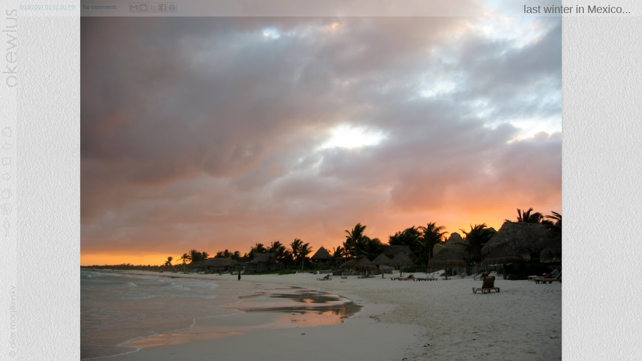

--- FILE ---
content_type: text/html; charset=UTF-8
request_url: http://www.okewlus.com/2007/08/last-winter-in-mexico.html
body_size: 15650
content:
<!DOCTYPE html>
<html class='v2' dir='ltr' xmlns='http://www.w3.org/1999/xhtml' xmlns:b='http://www.google.com/2005/gml/b' xmlns:data='http://www.google.com/2005/gml/data' xmlns:expr='http://www.google.com/2005/gml/expr'>
<head>
<link href='https://www.blogger.com/static/v1/widgets/335934321-css_bundle_v2.css' rel='stylesheet' type='text/css'/>
<meta content='IE=10' http-equiv='X-UA-Compatible'/>
<meta content='width=1100' name='viewport'/>
<meta content='text/html; charset=UTF-8' http-equiv='Content-Type'/>
<meta content='blogger' name='generator'/>
<link href='http://www.okewlus.com/favicon.ico' rel='icon' type='image/x-icon'/>
<link href='http://www.okewlus.com/2007/08/last-winter-in-mexico.html' rel='canonical'/>
<link rel="alternate" type="application/atom+xml" title="okewlus - Atom" href="http://www.okewlus.com/feeds/posts/default" />
<link rel="alternate" type="application/rss+xml" title="okewlus - RSS" href="http://www.okewlus.com/feeds/posts/default?alt=rss" />
<link rel="service.post" type="application/atom+xml" title="okewlus - Atom" href="https://www.blogger.com/feeds/12783318/posts/default" />

<link rel="alternate" type="application/atom+xml" title="okewlus - Atom" href="http://www.okewlus.com/feeds/1091505580689591064/comments/default" />
<!--Can't find substitution for tag [blog.ieCssRetrofitLinks]-->
<link href='https://blogger.googleusercontent.com/img/b/R29vZ2xl/AVvXsEiqxC5iJ8Srw2syxy4Djs2wEhwM3ygphsZcPGTg7CBfuNglRekrMRb2MeWEcVMPilqPHcnRmJ1URxULcmWtIvOFBubry46Ht0vKW7UDzfxVsytiY8Tn7Yhno6XcSuVvjjaAlNSMUA/s320/IMG_6955-740784.JPG' rel='image_src'/>
<meta content='http://www.okewlus.com/2007/08/last-winter-in-mexico.html' property='og:url'/>
<meta content='last winter in Mexico...' property='og:title'/>
<meta content='&lt;meta name=&quot;google-site-verification&quot; content=&quot;vsk_EtiDQ0jG_F8OcicUGNzm-LOmklhPNebHd7Vf1sg&quot; /&gt;' property='og:description'/>
<meta content='https://blogger.googleusercontent.com/img/b/R29vZ2xl/AVvXsEiqxC5iJ8Srw2syxy4Djs2wEhwM3ygphsZcPGTg7CBfuNglRekrMRb2MeWEcVMPilqPHcnRmJ1URxULcmWtIvOFBubry46Ht0vKW7UDzfxVsytiY8Tn7Yhno6XcSuVvjjaAlNSMUA/w1200-h630-p-k-no-nu/IMG_6955-740784.JPG' property='og:image'/>
<title>okewlus: last winter in Mexico...</title>
<meta content='' name='description'/>
<style id='page-skin-1' type='text/css'><!--
/*
-----------------------------------------------
Blogger Template Style
Name:     Simple
Designer: Blogger
URL:      www.blogger.com
----------------------------------------------- */
/* Content
----------------------------------------------- */
body {
font: normal normal 12px 'Trebuchet MS', Trebuchet, Verdana, sans-serif;
color: #666666;
background: #ffffff none repeat scroll top left;
padding: 0 0 0 0;
}
html body .region-inner {
min-width: 0;
max-width: 100%;
width: auto;
}
h2 {
font-size: 22px;
}
a:link {
text-decoration:none;
color: #2288bb;
}
a:visited {
text-decoration:none;
color: #888888;
}
a:hover {
text-decoration:underline;
color: #33aaff;
}
.body-fauxcolumn-outer .fauxcolumn-inner {
background: transparent none repeat scroll top left;
_background-image: none;
}
.body-fauxcolumn-outer .cap-top {
position: absolute;
z-index: 1;
height: 400px;
width: 100%;
}
.body-fauxcolumn-outer .cap-top .cap-left {
width: 100%;
background: transparent none repeat-x scroll top left;
_background-image: none;
}
.content-outer {
-moz-box-shadow: 0 0 0 rgba(0, 0, 0, .15);
-webkit-box-shadow: 0 0 0 rgba(0, 0, 0, .15);
-goog-ms-box-shadow: 0 0 0 #333333;
box-shadow: 0 0 0 rgba(0, 0, 0, .15);
margin-bottom: 1px;
}
.content-inner {
padding: 10px 40px;
}
.content-inner {
background-color: #ffffff;
}
/* Header
----------------------------------------------- */
.header-outer {
background: transparent none repeat-x scroll 0 -400px;
_background-image: none;
}
.Header h1 {
font: normal normal 40px 'Trebuchet MS',Trebuchet,Verdana,sans-serif;
color: #000000;
text-shadow: 0 0 0 rgba(0, 0, 0, .2);
}
.Header h1 a {
color: #000000;
}
.Header .description {
font-size: 18px;
color: #000000;
}
.header-inner .Header .titlewrapper {
padding: 22px 0;
}
.header-inner .Header .descriptionwrapper {
padding: 0 0;
}
/* Tabs
----------------------------------------------- */
.tabs-inner .section:first-child {
border-top: 0 solid #dddddd;
}
.tabs-inner .section:first-child ul {
margin-top: -1px;
border-top: 1px solid #dddddd;
border-left: 1px solid #dddddd;
border-right: 1px solid #dddddd;
}
.tabs-inner .widget ul {
background: transparent none repeat-x scroll 0 -800px;
_background-image: none;
border-bottom: 1px solid #dddddd;
margin-top: 0;
margin-left: -30px;
margin-right: -30px;
}
.tabs-inner .widget li a {
display: inline-block;
padding: .6em 1em;
font: normal normal 12px 'Trebuchet MS', Trebuchet, Verdana, sans-serif;
color: #000000;
border-left: 1px solid #ffffff;
border-right: 1px solid #dddddd;
}
.tabs-inner .widget li:first-child a {
border-left: none;
}
.tabs-inner .widget li.selected a, .tabs-inner .widget li a:hover {
color: #000000;
background-color: #eeeeee;
text-decoration: none;
}
/* Columns
----------------------------------------------- */
.main-outer {
border-top: 0 solid transparent;
}
.fauxcolumn-left-outer .fauxcolumn-inner {
border-right: 1px solid transparent;
}
.fauxcolumn-right-outer .fauxcolumn-inner {
border-left: 1px solid transparent;
}
/* Headings
----------------------------------------------- */
div.widget > h2,
div.widget h2.title {
margin: 0 0 1em 0;
font: normal bold 11px 'Trebuchet MS',Trebuchet,Verdana,sans-serif;
color: #000000;
}
/* Widgets
----------------------------------------------- */
.widget .zippy {
color: #999999;
text-shadow: 2px 2px 1px rgba(0, 0, 0, .1);
}
.widget .popular-posts ul {
list-style: none;
}
/* Posts
----------------------------------------------- */
h2.date-header {
font: normal bold 11px Arial, Tahoma, Helvetica, FreeSans, sans-serif;
}
.date-header span {
background-color: #bbbbbb;
color: #ffffff;
padding: 0.4em;
letter-spacing: 3px;
margin: inherit;
}
.main-inner {
padding-top: 35px;
padding-bottom: 65px;
}
.main-inner .column-center-inner {
padding: 0 0;
}
.main-inner .column-center-inner .section {
margin: 0 1em;
}
.post {
margin: 0 0 45px 0;
}
h3.post-title, .comments h4 {
font: normal normal 22px 'Trebuchet MS',Trebuchet,Verdana,sans-serif;
margin: .75em 0 0;
}
.post-body {
font-size: 110%;
line-height: 1.4;
position: relative;
}
.post-body img, .post-body .tr-caption-container, .Profile img, .Image img,
.BlogList .item-thumbnail img {
padding: 2px;
background: #ffffff;
border: 1px solid #eeeeee;
-moz-box-shadow: 1px 1px 5px rgba(0, 0, 0, .1);
-webkit-box-shadow: 1px 1px 5px rgba(0, 0, 0, .1);
box-shadow: 1px 1px 5px rgba(0, 0, 0, .1);
}
.post-body img, .post-body .tr-caption-container {
padding: 5px;
}
.post-body .tr-caption-container {
color: #666666;
}
.post-body .tr-caption-container img {
padding: 0;
background: transparent;
border: none;
-moz-box-shadow: 0 0 0 rgba(0, 0, 0, .1);
-webkit-box-shadow: 0 0 0 rgba(0, 0, 0, .1);
box-shadow: 0 0 0 rgba(0, 0, 0, .1);
}
.post-header {
margin: 0 0 1.5em;
line-height: 1.6;
font-size: 90%;
}
.post-footer {
margin: 20px -2px 0;
padding: 5px 10px;
color: #666666;
background-color: #eeeeee;
border-bottom: 1px solid #eeeeee;
line-height: 1.6;
font-size: 90%;
}
#comments .comment-author {
padding-top: 1.5em;
border-top: 1px solid transparent;
background-position: 0 1.5em;
}
#comments .comment-author:first-child {
padding-top: 0;
border-top: none;
}
.avatar-image-container {
margin: .2em 0 0;
}
#comments .avatar-image-container img {
border: 1px solid #eeeeee;
}
/* Comments
----------------------------------------------- */
.comments .comments-content .icon.blog-author {
background-repeat: no-repeat;
background-image: url([data-uri]);
}
.comments .comments-content .loadmore a {
border-top: 1px solid #999999;
border-bottom: 1px solid #999999;
}
.comments .comment-thread.inline-thread {
background-color: #eeeeee;
}
.comments .continue {
border-top: 2px solid #999999;
}
/* Accents
---------------------------------------------- */
.section-columns td.columns-cell {
border-left: 1px solid transparent;
}
.blog-pager {
background: transparent url(http://www.blogblog.com/1kt/simple/paging_dot.png) repeat-x scroll top center;
}
.blog-pager-older-link, .home-link,
.blog-pager-newer-link {
background-color: #ffffff;
padding: 5px;
}
.footer-outer {
border-top: 1px dashed #bbbbbb;
}
/* Mobile
----------------------------------------------- */
body.mobile  {
background-size: auto;
}
.mobile .body-fauxcolumn-outer {
background: transparent none repeat scroll top left;
}
.mobile .body-fauxcolumn-outer .cap-top {
background-size: 100% auto;
}
.mobile .content-outer {
-webkit-box-shadow: 0 0 3px rgba(0, 0, 0, .15);
box-shadow: 0 0 3px rgba(0, 0, 0, .15);
}
.mobile .tabs-inner .widget ul {
margin-left: 0;
margin-right: 0;
}
.mobile .post {
margin: 0;
}
.mobile .main-inner .column-center-inner .section {
margin: 0;
}
.mobile .date-header span {
padding: 0.1em 10px;
margin: 0 -10px;
}
.mobile h3.post-title {
margin: 0;
}
.mobile .blog-pager {
background: transparent none no-repeat scroll top center;
}
.mobile .footer-outer {
border-top: none;
}
.mobile .main-inner, .mobile .footer-inner {
background-color: #ffffff;
}
.mobile-index-contents {
color: #666666;
}
.mobile-link-button {
background-color: #2288bb;
}
.mobile-link-button a:link, .mobile-link-button a:visited {
color: #ffffff;
}
.mobile .tabs-inner .section:first-child {
border-top: none;
}
.mobile .tabs-inner .PageList .widget-content {
background-color: #eeeeee;
color: #000000;
border-top: 1px solid #dddddd;
border-bottom: 1px solid #dddddd;
}
.mobile .tabs-inner .PageList .widget-content .pagelist-arrow {
border-left: 1px solid #dddddd;
}
/* Okewlus style sheet (c) alex mogilevsky */
html { overflow:auto; height:100%; }
html body {
background-image:url(http://4.bp.blogspot.com/-bbNKBKe5OdA/TuSRz6NZoFI/AAAAAAAAAeI/m09l4r6UV9s/s1600/bg.jpg);
color: #696969; font-family: Verdana, Arial, Helvetica;
margin:0 0 0 33px; padding:0; height:100%; min-width:0;
}
header { height:0; overflow:hidden; padding:0; margin:0; }
footer { display:none; }
body div.Header p.description { display:none; position:fixed; top:0; right:0; margin:0; background:yellow; border:5px dotted black; opacity:0.5; z-index:999; }
div p.description  span { color:black; padding: 0 1ex; }
#okewlus-UI { position:fixed; left :0; top:0; bottom:0; width:33px; height:100%; background:white; opacity:0.2; z-index:11;}
#okewlus-UI a#okewlus-Logo img { visibility:visible; position:absolute; top:0; left:0; right:0; opacity:0.5; }
#okewlus-UI a#okewlus-Copyright img { visibility:visible; position:absolute; bottom:0; left:0; right:0; opacity:0.5; }
#okewlus-UI div#okewlus-NavButtons { position:absolute; top:0; bottom:0; left:0; right:0; margin:auto; height:220px; background:white; }
#okewlus-NavButtons a { display:block; margin:auto;}
#okewlus-UI:hover { opacity:0.8; }
#okewlus-UI:hover #okewlus-Logo   { position:absolute; top:0; left:0; right:0; }
#okewlus-UI:hover #okewlus-NavButtons { z-index:12; }
.okewlus-post .post-footer:hover { opacity:0.8;}
#okewlus-UI #okewlus-Logo:hover { opacity:1; }
#okewlus-UI #okewlus-Copyright:hover { opacity:1; }
#okewlus-UI a img { visibility:hidden; }
#okewlus-UI a:hover img { visibility:visible; }
#okewlus-UI a:active img { visibility:visible; }
.post { display:none; }
.okewlus .post { display:block; }
.okewlus-archive .post { display:block; }
.okewlus-comments .post { display:block; }
.okewlus-post .post { display:block; }
.okewlus-post .date-header { position:absolute; top:0; }
.okewlus-post .post-author { display:none; }
.okewlus-post .post-timestamp { display:inline-block; visibility:hidden; margin-left:-2ex;}
.okewlus-post .post-timestamp .timestamp-link { visibility:visible; }
.okewlus-post div.post { width:auto; height:auto; margin:0; padding:0; left:0; right:0; top:0; bottom:0; }
.okewlus-post .post h3.post-title { position:fixed; width:auto; right:0; top:0px; color:#666666; margin:0.5ex 1em;  z-index:12;}
.okewlus-post .post .post-body img#okewlus-Photo { display:block; border:none; background:none; padding:0; margin:auto; position:fixed; left:0; top:0; right:0; bottom:0; z-index:10; }
.okewlus-post .post-footer { position:fixed; top:0px; left:33px; right:0; text-align: left; background:white; opacity:0.2; margin:0 0 0 0ex; padding:0; z-index:11; }
.okewlus-post .post-footer .post-footer-line-1 { padding:0 1ex; height:3em; vertical-align:middle; line-height:1.6; }
.okewlus-comments .comments { display:block; }
#okewlus-thumbnails-box { margin:0; padding:0; position:fixed; left:33px; top:0; height:100%; overflow:auto; }
.okewlus-thumbnails a{ float:left; width:150px; height:150px; position:relative; }
.okewlus-thumbnails a:hover { color:black; }
.okewlus-thumbnails a span.okewlus-ThumbnailLabel,
.okewlus-thumbnails a span.okewlus-ThumbnailDate { width:100%; position:absolute; background:white; opacity:0.34; padding-left:0.62em; }
.okewlus-thumbnails a span.okewlus-ThumbnailLabel { display:none; }
.okewlus-thumbnails a span.okewlus-ThumbnailDate { bottom:0; display:block; }
.okewlus-thumbnails a:hover span.okewlus-ThumbnailLabel,
.okewlus-thumbnails a:hover span.okewlus-ThumbnailDate { opacity:0.80; }
.okewlus-archive .post-header, .okewlus-archive .post-footer { display:none; }
body .content-outer, body .content-fauxcolumn-outer, body .region-inner { min-width:0; max-width:none; width:auto; }
body .content-inner { background:transparent; }
body .main-inner .columns, body .main-outer .main-inner { margin:0; padding:0; }
body .fauxborder-left, .body-fauxcolumn-outer .fauxcolumn-inner { background:transparent; }
html body .content-outer { box-shadow:none; }
#navbar,
#Navbar1,
.blog-pager,
.blog-feeds,
.cap-top,
.cap-bottom,
.column-right-outer,
.comments,
.dummy-container,
.fauxcolumn-right-outer,
.hfeed .date-header,
.post-feeds,
.post-icons .item-action,
.title
{ display:none; }
/* end okewlus style */
--></style>
<style id='template-skin-1' type='text/css'><!--
body {
min-width: 960px;
}
.content-outer, .content-fauxcolumn-outer, .region-inner {
min-width: 960px;
max-width: 960px;
_width: 960px;
}
.main-inner .columns {
padding-left: 0;
padding-right: 310px;
}
.main-inner .fauxcolumn-center-outer {
left: 0;
right: 310px;
/* IE6 does not respect left and right together */
_width: expression(this.parentNode.offsetWidth -
parseInt("0") -
parseInt("310px") + 'px');
}
.main-inner .fauxcolumn-left-outer {
width: 0;
}
.main-inner .fauxcolumn-right-outer {
width: 310px;
}
.main-inner .column-left-outer {
width: 0;
right: 100%;
margin-left: -0;
}
.main-inner .column-right-outer {
width: 310px;
margin-right: -310px;
}
#layout {
min-width: 0;
}
#layout .content-outer {
min-width: 0;
width: 800px;
}
#layout .region-inner {
min-width: 0;
width: auto;
}
--></style>
<link href='https://www.blogger.com/dyn-css/authorization.css?targetBlogID=12783318&amp;zx=14710534-6aba-4d5b-85aa-fa1a40135978' media='none' onload='if(media!=&#39;all&#39;)media=&#39;all&#39;' rel='stylesheet'/><noscript><link href='https://www.blogger.com/dyn-css/authorization.css?targetBlogID=12783318&amp;zx=14710534-6aba-4d5b-85aa-fa1a40135978' rel='stylesheet'/></noscript>
<meta name='google-adsense-platform-account' content='ca-host-pub-1556223355139109'/>
<meta name='google-adsense-platform-domain' content='blogspot.com'/>

</head>
<body class='loading variant-simplysimple'>
<div class='navbar section' id='navbar'><div class='widget Navbar' data-version='1' id='Navbar1'><script type="text/javascript">
    function setAttributeOnload(object, attribute, val) {
      if(window.addEventListener) {
        window.addEventListener('load',
          function(){ object[attribute] = val; }, false);
      } else {
        window.attachEvent('onload', function(){ object[attribute] = val; });
      }
    }
  </script>
<div id="navbar-iframe-container"></div>
<script type="text/javascript" src="https://apis.google.com/js/platform.js"></script>
<script type="text/javascript">
      gapi.load("gapi.iframes:gapi.iframes.style.bubble", function() {
        if (gapi.iframes && gapi.iframes.getContext) {
          gapi.iframes.getContext().openChild({
              url: 'https://www.blogger.com/navbar/12783318?po\x3d1091505580689591064\x26origin\x3dhttp://www.okewlus.com',
              where: document.getElementById("navbar-iframe-container"),
              id: "navbar-iframe"
          });
        }
      });
    </script><script type="text/javascript">
(function() {
var script = document.createElement('script');
script.type = 'text/javascript';
script.src = '//pagead2.googlesyndication.com/pagead/js/google_top_exp.js';
var head = document.getElementsByTagName('head')[0];
if (head) {
head.appendChild(script);
}})();
</script>
</div></div>
<div class='body-fauxcolumns'>
<div class='fauxcolumn-outer body-fauxcolumn-outer'>
<div class='cap-top'>
<div class='cap-left'></div>
<div class='cap-right'></div>
</div>
<div class='fauxborder-left'>
<div class='fauxborder-right'></div>
<div class='fauxcolumn-inner'>
</div>
</div>
<div class='cap-bottom'>
<div class='cap-left'></div>
<div class='cap-right'></div>
</div>
</div>
</div>
<div class='content'>
<div class='content-fauxcolumns'>
<div class='fauxcolumn-outer content-fauxcolumn-outer'>
<div class='cap-top'>
<div class='cap-left'></div>
<div class='cap-right'></div>
</div>
<div class='fauxborder-left'>
<div class='fauxborder-right'></div>
<div class='fauxcolumn-inner'>
</div>
</div>
<div class='cap-bottom'>
<div class='cap-left'></div>
<div class='cap-right'></div>
</div>
</div>
</div>
<div class='content-outer'>
<div class='content-cap-top cap-top'>
<div class='cap-left'></div>
<div class='cap-right'></div>
</div>
<div class='fauxborder-left content-fauxborder-left'>
<div class='fauxborder-right content-fauxborder-right'></div>
<div class='content-inner'>
<header>
<div class='header-outer'>
<div class='header-cap-top cap-top'>
<div class='cap-left'></div>
<div class='cap-right'></div>
</div>
<div class='fauxborder-left header-fauxborder-left'>
<div class='fauxborder-right header-fauxborder-right'></div>
<div class='region-inner header-inner'>
<div class='header section' id='header'><div class='widget Header' data-version='1' id='Header1'>
<div id='header-inner'>
<div class='titlewrapper'>
<h1 class='title'>
<a href='http://www.okewlus.com/'>
okewlus
</a>
</h1>
</div>
<div class='descriptionwrapper'>
<p class='description'><span>under construction</span></p>
</div>
</div>
</div></div>
</div>
</div>
<div class='header-cap-bottom cap-bottom'>
<div class='cap-left'></div>
<div class='cap-right'></div>
</div>
</div>
</header>
<div class='tabs-outer'>
<div class='tabs-cap-top cap-top'>
<div class='cap-left'></div>
<div class='cap-right'></div>
</div>
<div class='fauxborder-left tabs-fauxborder-left'>
<div class='fauxborder-right tabs-fauxborder-right'></div>
<div class='region-inner tabs-inner'>
<div class='tabs section' id='crosscol'><div class='widget HTML' data-version='1' id='HTML2'>
<h2 class='title'>Okewlus Navbar</h2>
<div class='widget-content'>
<!-- okewlus script uses jquery. this should be before any other component that uses it -->
<script src="http://ajax.googleapis.com/ajax/libs/jquery/1.6.3/jquery.min.js"></script>

<div id="okewlus-UI" class="xxx okewlus-UI-hover">
<div id="okewlus-Navbar">
<a id="okewlus-Logo" href="/" title="Home">
  <img src="https://blogger.googleusercontent.com/img/b/R29vZ2xl/AVvXsEgJ1gPtqEePOW4Q0S2T4sZoTL5SJ8SF_33me29K1kSsGunfZk9Piyg4ptOWngdfykwYmV1Mgb8BHaG9DTjuFxbcrJ3Mz3PXwH5KX_cRm8Z-g3_eLDeDnd56yWpq-84lSKyMT1X4BQ/s1600/okewlus.png" alt="okewlus.com"/>
</a>
<a id="okewlus-Copyright" href="mailto:alex@mogilevsky.com" title="Contact">
  <img src="https://blogger.googleusercontent.com/img/b/R29vZ2xl/AVvXsEgOR2QkiZHvh8fQ_iYZywQNjCG-I9Glz8leHlROkFFzuo51QoGRvhhK7VkkNC9q6_b4Ddui7ecxZne_OxbkcO9jmxiJOGU2aiRhWwTT5vtCVAN0SuFsYGeIYVptr2AFUIByRjPgzg/s1600/%2528c%2529+alex+mogilevsky+2.png" alt="alex@mogilevsky.com" />
</a>
</div>
<div id="okewlus-NavButtons">
    <a id="okewlus-Home" href="/" title="Home" style="background:no-repeat url(https://blogger.googleusercontent.com/img/b/R29vZ2xl/AVvXsEgcVW-wjAetnXA6YTddoHcfKzEronykHuSUEBGOUwN91YRF_Jz8pPAe_VJj5Q8xJgJEjl5WkAUPjud5jMzPG93MRrktYo3SwFDnOFevzmO-OpQhmZynf_yYt_YDw-fLYqVP1-zSVQ/s1600/home.png);">
      <img src="https://blogger.googleusercontent.com/img/b/R29vZ2xl/AVvXsEhEAYwx3MdwDeYHKzEFcBFC0QLEXytrTxNg_n7pFzBE1nipaSEYGOpWPC6SKr_W59_YDlms0lIeaunnhyphenhyphenwhkS29kOY4RYGSJDGi4g0tv3i6xvW2g5iW3MzRf4yIEBWt5AdNDyVEFQ/s1600/home_hover.png" alt="Home" />
    </a>
    <a id="okewlus-Prev" title="Previous" style="background:no-repeat url(https://blogger.googleusercontent.com/img/b/R29vZ2xl/AVvXsEhEKGfzr35d9P3HiPQlED1MJ5pWZ2cfu-U_fiaEfw6YpHWbYvwL1lWQdmnpakuw8oGkSyVKWfT5qXOazeL6kipyRstVIQwbJYQJ-F_U6KgutWA2wso646LEBXx8ObDz8yaVImnGQA/s1600/Previous.png);">
      <img src="https://blogger.googleusercontent.com/img/b/R29vZ2xl/AVvXsEhqP9J4lOjomjb013xLfhzQ_ZifkgVrVEi3GnpjTNYCjs8gixzSuSXr7FRDBu0ucoxMciPzUSmrqpyBtJ0yAFL7eNm9Kbx2P4bdpzxWnHp6YFAMx5IdEwLMwiWATOhqGSi-Q3Jvsg/s1600/previous_hover.png" alt="Prev" />
    </a>
    <a id="okewlus-Comments" href="#comments" title="Notes and Comments" style="background:no-repeat url(https://blogger.googleusercontent.com/img/b/R29vZ2xl/AVvXsEhEZrbqaMg4MLGr0djw8mc01It1bg7wRk33AFkumUoBWYlCuQRnByy9hZatuVa_C2FRrrr2Pau3TP86UwGvzvqCT4mur-z-3GNy75PJfoFfHXn1o-wwh-qQpOAvvTg_4_Jc0VWmHw/s1600/Comments.png);">
      <img src="https://blogger.googleusercontent.com/img/b/R29vZ2xl/AVvXsEhLE3w0DYazzIf7FYR9LMkoKyGe8uG_Axa_acEUUJYH3aEKPWAY7PGuYwPw1NkX6dEyx-fSvzF8lN56_oJtdAhek0euddnf9nSUl2a9PlsU6SvN0zEO6qvr3py7qj1Id_GV3dtj8Q/s1600/comments_hover.png" alt="Comments" />
    </a>
    <a id="okewlus-Next" title="Next" style="background:no-repeat url(https://blogger.googleusercontent.com/img/b/R29vZ2xl/AVvXsEiaVrluWQ7GzuaJaq2DaJdM59ihA3_aYkhaf0tbsexGtCAdnEkJh9xXpmYWx749oM74yHk8bYR9v_vvftWRnUFitg3Z4rKsxT6Zeq9Cpte6X3lfoFHoy3ZLfViGiwwVcaSCoDkNAw/s1600/Next.png);">
      <img src="https://blogger.googleusercontent.com/img/b/R29vZ2xl/AVvXsEgYGwIWRpasELNvDlJj3Zd93IEAFPlaldTlMdv2h3TJrUjMzIv4QPXPqSh1xOfbGz7nZtaxCae-VaT4hTllR4bj3kgvnnFX6d5hyGX9Q-51-I7R5ALXwZbPYEvYSsBj8aEpIugcxg/s1600/next_hover.png" alt="Next" />
    </a>
    <a id="okewlus-Archive" href="/p/archive.html" title="Archive" style="background:no-repeat url(https://blogger.googleusercontent.com/img/b/R29vZ2xl/AVvXsEiZKTjy9-qszGnJzvRwvhCSy4x7MIunCqqcKu8OFOPIzitLm8D3zd0suSMgSKpmXFat7XNskphKfhkQPvgBjUsL0UM4nCvLzOLlDdL_qaV3Te4lfX3OuRSCsO_gQsOYfAW8tZgnHA/s1600/Archive.png);">
      <img src="https://blogger.googleusercontent.com/img/b/R29vZ2xl/AVvXsEirYVw0AdO-XIh9_kHaHTHtc95oEtmnz2wnEwnwpCByjU7EAq5aPzFpP9I9fyPBT5hRB8GIImG51je58BmakHprKKZi9u807gXSi4BECt_mdCwQ6AXEB8yutuba6y5HHE8PQW2iJw/s1600/archive_hover.png" alt="Archive" />
    </a>
    <a id="okewlus-Feed" href="http://okewlus.blogspot.com/feeds/posts/default" title="Feed" style="background:no-repeat url(https://blogger.googleusercontent.com/img/b/R29vZ2xl/AVvXsEh4Izi_SgFITTS2LZlLj951nviNbNKSMNJgLks_CCytht8fRawrCg0neCB3V0OUgsIZSABo1Ym6OO8cKCrp0UBT1eutnZk7rrHosh7ZglzF2XHm3C3nYqUY-zSUQGHyhlPZ5CEOag/s1600/RSS.png);">
      <img src="https://blogger.googleusercontent.com/img/b/R29vZ2xl/AVvXsEha6VQBXfxjnGwmlFlHMCR7VuOiIWH8gOFrCgBYoE8dEWKEyCFDSqEL2axRyDT9s4oao9s0KwVN57MMPOthpejDgQn_Z3GE9INvTsW-0hM_PbrvnZ5vZ8_SyD6Q1WjKLrYCueJ0pg/s1600/rss_hover.png" alt="Feed" />
    </a>
    <a id="okewlus-About" href="http://okewlus.blogspot.com/p/about-okewlus.html" title="About" style="background:no-repeat url(https://blogger.googleusercontent.com/img/b/R29vZ2xl/AVvXsEiJo1y6gWRu3AcQ5469ZjRvWfofFS0ewjTMB6KZwYIaPvkkiAB0PCBA7HLxYr8LAYS3_cjEKeRjikniTQufIVn0sXgK7GGKuhd4nTzMSi6_R45W_awT89YstiXqJhon2CexThJXAA/s1600/About.png);">
      <img src="https://blogger.googleusercontent.com/img/b/R29vZ2xl/AVvXsEjV-eTyK_9ePtrU6qbiCZiIIzSpEMgWcH1eNw1t3iCV5WPtLS_TAPtfpR7ZjfYj16tUm9sGIJ5KPuXBTZ9poB5zCyfTfOO4WBxsRaoMIbYha_G-xt2ak9OmchHTwF-hAlY0BlKqdw/s1600/about_hover.png" alt="About" />
    </a>
</div>
</div>
</div>
<div class='clear'></div>
</div></div>
<div class='tabs no-items section' id='crosscol-overflow'></div>
</div>
</div>
<div class='tabs-cap-bottom cap-bottom'>
<div class='cap-left'></div>
<div class='cap-right'></div>
</div>
</div>
<div class='main-outer'>
<div class='main-cap-top cap-top'>
<div class='cap-left'></div>
<div class='cap-right'></div>
</div>
<div class='fauxborder-left main-fauxborder-left'>
<div class='fauxborder-right main-fauxborder-right'></div>
<div class='region-inner main-inner'>
<div class='columns fauxcolumns'>
<div class='fauxcolumn-outer fauxcolumn-center-outer'>
<div class='cap-top'>
<div class='cap-left'></div>
<div class='cap-right'></div>
</div>
<div class='fauxborder-left'>
<div class='fauxborder-right'></div>
<div class='fauxcolumn-inner'>
</div>
</div>
<div class='cap-bottom'>
<div class='cap-left'></div>
<div class='cap-right'></div>
</div>
</div>
<div class='fauxcolumn-outer fauxcolumn-left-outer'>
<div class='cap-top'>
<div class='cap-left'></div>
<div class='cap-right'></div>
</div>
<div class='fauxborder-left'>
<div class='fauxborder-right'></div>
<div class='fauxcolumn-inner'>
</div>
</div>
<div class='cap-bottom'>
<div class='cap-left'></div>
<div class='cap-right'></div>
</div>
</div>
<div class='fauxcolumn-outer fauxcolumn-right-outer'>
<div class='cap-top'>
<div class='cap-left'></div>
<div class='cap-right'></div>
</div>
<div class='fauxborder-left'>
<div class='fauxborder-right'></div>
<div class='fauxcolumn-inner'>
</div>
</div>
<div class='cap-bottom'>
<div class='cap-left'></div>
<div class='cap-right'></div>
</div>
</div>
<!-- corrects IE6 width calculation -->
<div class='columns-inner'>
<div class='column-center-outer'>
<div class='column-center-inner'>
<div class='main section' id='main'><div class='widget Blog' data-version='1' id='Blog1'>
<div class='blog-posts hfeed'>

          <div class="date-outer">
        
<h2 class='date-header'><span>20070818</span></h2>

          <div class="date-posts">
        
<div class='post-outer'>
<div class='post hentry'>
<a name='1091505580689591064'></a>
<h3 class='post-title entry-title'>
last winter in Mexico...
</h3>
<div class='post-header'>
<div class='post-header-line-1'></div>
</div>
<div class='post-body entry-content' id='post-body-1091505580689591064'>
<img border="0" height="240" src="https://blogger.googleusercontent.com/img/b/R29vZ2xl/AVvXsEiqxC5iJ8Srw2syxy4Djs2wEhwM3ygphsZcPGTg7CBfuNglRekrMRb2MeWEcVMPilqPHcnRmJ1URxULcmWtIvOFBubry46Ht0vKW7UDzfxVsytiY8Tn7Yhno6XcSuVvjjaAlNSMUA/s320/IMG_6955-740784.JPG" width="320" />

20070701 


... a blog is a blog when it has updates ;) I'll try to get into habig of posting more often than once a month...<br /><br />This is from the last vacation in Tulum, a couple of hours south from Cancun. I know, it's a cheesy sunset shot, but it brings back the feeling of warm fresh air and water...
<div style='clear: both;'></div>
</div>
<div class='post-footer'>
<div class='post-footer-line post-footer-line-1'><span class='post-author vcard'>
Posted by
<span class='fn'>
<a href='https://www.blogger.com/profile/00037047897632532448' rel='author' title='author profile'>
alex
</a>
</span>
</span>
<span class='post-timestamp'>
at
<a class='timestamp-link' href='http://www.okewlus.com/2007/08/last-winter-in-mexico.html' rel='bookmark' title='permanent link'><abbr class='published' title='2007-08-18T13:52:00-07:00'>8/18/2007 01:52:00 PM</abbr></a>
</span>
<span class='post-comment-link'>
</span>
<span class='post-icons'>
<span class='item-action'>
<a href='https://www.blogger.com/email-post/12783318/1091505580689591064' title='Email Post'>
<img alt='' class='icon-action' height='13' src='http://img1.blogblog.com/img/icon18_email.gif' width='18'/>
</a>
</span>
<span class='item-control blog-admin pid-747174656'>
<a href='https://www.blogger.com/post-edit.g?blogID=12783318&postID=1091505580689591064&from=pencil' title='Edit Post'>
<img alt='' class='icon-action' height='18' src='https://resources.blogblog.com/img/icon18_edit_allbkg.gif' width='18'/>
</a>
</span>
</span>
<div class='post-share-buttons goog-inline-block'>
<a class='goog-inline-block share-button sb-email' href='https://www.blogger.com/share-post.g?blogID=12783318&postID=1091505580689591064&target=email' target='_blank' title='Email This'><span class='share-button-link-text'>Email This</span></a><a class='goog-inline-block share-button sb-blog' href='https://www.blogger.com/share-post.g?blogID=12783318&postID=1091505580689591064&target=blog' onclick='window.open(this.href, "_blank", "height=270,width=475"); return false;' target='_blank' title='BlogThis!'><span class='share-button-link-text'>BlogThis!</span></a><a class='goog-inline-block share-button sb-twitter' href='https://www.blogger.com/share-post.g?blogID=12783318&postID=1091505580689591064&target=twitter' target='_blank' title='Share to X'><span class='share-button-link-text'>Share to X</span></a><a class='goog-inline-block share-button sb-facebook' href='https://www.blogger.com/share-post.g?blogID=12783318&postID=1091505580689591064&target=facebook' onclick='window.open(this.href, "_blank", "height=430,width=640"); return false;' target='_blank' title='Share to Facebook'><span class='share-button-link-text'>Share to Facebook</span></a><a class='goog-inline-block share-button sb-pinterest' href='https://www.blogger.com/share-post.g?blogID=12783318&postID=1091505580689591064&target=pinterest' target='_blank' title='Share to Pinterest'><span class='share-button-link-text'>Share to Pinterest</span></a>
</div>
</div>
<div class='post-footer-line post-footer-line-2'><span class='post-labels'>
</span>
</div>
<div class='post-footer-line post-footer-line-3'><span class='post-location'>
</span>
</div>
</div>
</div>
<div class='comments' id='comments'>
<a name='comments'></a>
<h4>No comments:</h4>
<div id='Blog1_comments-block-wrapper'>
<dl class='' id='comments-block'>
</dl>
</div>
<p class='comment-footer'>
<div class='comment-form'>
<a name='comment-form'></a>
<h4 id='comment-post-message'>Post a Comment</h4>
<p>
</p>
<a href='https://www.blogger.com/comment/frame/12783318?po=1091505580689591064&hl=en&saa=85391&origin=http://www.okewlus.com' id='comment-editor-src'></a>
<iframe allowtransparency='true' class='blogger-iframe-colorize blogger-comment-from-post' frameborder='0' height='410px' id='comment-editor' name='comment-editor' src='' width='100%'></iframe>
<script src='https://www.blogger.com/static/v1/jsbin/2830521187-comment_from_post_iframe.js' type='text/javascript'></script>
<script type='text/javascript'>
      BLOG_CMT_createIframe('https://www.blogger.com/rpc_relay.html');
    </script>
</div>
</p>
</div>
</div>

        </div></div>
      
</div>
<div class='blog-pager' id='blog-pager'>
<span id='blog-pager-newer-link'>
<a class='blog-pager-newer-link' href='http://www.okewlus.com/2007/08/20070702-birds.html' id='Blog1_blog-pager-newer-link' title='Newer Post'>Newer Post</a>
</span>
<span id='blog-pager-older-link'>
<a class='blog-pager-older-link' href='http://www.okewlus.com/2007/05/pathfinders.html' id='Blog1_blog-pager-older-link' title='Older Post'>Older Post</a>
</span>
<a class='home-link' href='http://www.okewlus.com/'>Home</a>
</div>
<div class='clear'></div>
<div class='post-feeds'>
<div class='feed-links'>
Subscribe to:
<a class='feed-link' href='http://www.okewlus.com/feeds/1091505580689591064/comments/default' target='_blank' type='application/atom+xml'>Post Comments (Atom)</a>
</div>
</div>
</div></div>
</div>
</div>
<div class='column-left-outer'>
<div class='column-left-inner'>
<aside>
</aside>
</div>
</div>
<div class='column-right-outer'>
<div class='column-right-inner'>
<aside>
<div class='sidebar no-items section' id='sidebar-right-1'></div>
<table border='0' cellpadding='0' cellspacing='0' class='section-columns columns-2'>
<tbody>
<tr>
<td class='first columns-cell'>
<div class='sidebar section' id='sidebar-right-2-1'><div class='widget Profile' data-version='1' id='Profile1'>
<h2>About Me</h2>
<div class='widget-content'>
<a href='https://www.blogger.com/profile/00037047897632532448'><img alt='My photo' class='profile-img' height='45' src='//blogger.googleusercontent.com/img/b/R29vZ2xl/AVvXsEgR4peoOzIyJhJkyx7xXimr32ejFBA0hflx76DhmZ3X-WOvYlPxUR45CUOqeBm-V4AO_LUEXaJe0Rd5Zd9Y_I6rx4ctF3GSjE9Tj747mPdmajrqBvsw2gaf7_iLctUyyM4/s220/379543_10150407167503859_584513858_8352896_860607876_n.jpg' width='80'/></a>
<dl class='profile-datablock'>
<dt class='profile-data'>
<a class='profile-name-link g-profile' href='https://www.blogger.com/profile/00037047897632532448' rel='author' style='background-image: url(//www.blogger.com/img/logo-16.png);'>
alex
</a>
</dt>
</dl>
<a class='profile-link' href='https://www.blogger.com/profile/00037047897632532448' rel='author'>View my complete profile</a>
<div class='clear'></div>
</div>
</div></div>
</td>
<td class='columns-cell'>
<div class='sidebar section' id='sidebar-right-2-2'><div class='widget BlogArchive' data-version='1' id='BlogArchive1'>
<h2>Blog Archive</h2>
<div class='widget-content'>
<div id='ArchiveList'>
<div id='BlogArchive1_ArchiveList'>
<ul class='hierarchy'>
<li class='archivedate collapsed'>
<a class='toggle' href='javascript:void(0)'>
<span class='zippy'>

        &#9658;&#160;
      
</span>
</a>
<a class='post-count-link' href='http://www.okewlus.com/2015/'>
2015
</a>
<span class='post-count' dir='ltr'>(1)</span>
<ul class='hierarchy'>
<li class='archivedate collapsed'>
<a class='toggle' href='javascript:void(0)'>
<span class='zippy'>

        &#9658;&#160;
      
</span>
</a>
<a class='post-count-link' href='http://www.okewlus.com/2015/05/'>
May
</a>
<span class='post-count' dir='ltr'>(1)</span>
</li>
</ul>
</li>
</ul>
<ul class='hierarchy'>
<li class='archivedate collapsed'>
<a class='toggle' href='javascript:void(0)'>
<span class='zippy'>

        &#9658;&#160;
      
</span>
</a>
<a class='post-count-link' href='http://www.okewlus.com/2014/'>
2014
</a>
<span class='post-count' dir='ltr'>(14)</span>
<ul class='hierarchy'>
<li class='archivedate collapsed'>
<a class='toggle' href='javascript:void(0)'>
<span class='zippy'>

        &#9658;&#160;
      
</span>
</a>
<a class='post-count-link' href='http://www.okewlus.com/2014/12/'>
December
</a>
<span class='post-count' dir='ltr'>(4)</span>
</li>
</ul>
<ul class='hierarchy'>
<li class='archivedate collapsed'>
<a class='toggle' href='javascript:void(0)'>
<span class='zippy'>

        &#9658;&#160;
      
</span>
</a>
<a class='post-count-link' href='http://www.okewlus.com/2014/08/'>
August
</a>
<span class='post-count' dir='ltr'>(2)</span>
</li>
</ul>
<ul class='hierarchy'>
<li class='archivedate collapsed'>
<a class='toggle' href='javascript:void(0)'>
<span class='zippy'>

        &#9658;&#160;
      
</span>
</a>
<a class='post-count-link' href='http://www.okewlus.com/2014/07/'>
July
</a>
<span class='post-count' dir='ltr'>(8)</span>
</li>
</ul>
</li>
</ul>
<ul class='hierarchy'>
<li class='archivedate collapsed'>
<a class='toggle' href='javascript:void(0)'>
<span class='zippy'>

        &#9658;&#160;
      
</span>
</a>
<a class='post-count-link' href='http://www.okewlus.com/2013/'>
2013
</a>
<span class='post-count' dir='ltr'>(6)</span>
<ul class='hierarchy'>
<li class='archivedate collapsed'>
<a class='toggle' href='javascript:void(0)'>
<span class='zippy'>

        &#9658;&#160;
      
</span>
</a>
<a class='post-count-link' href='http://www.okewlus.com/2013/03/'>
March
</a>
<span class='post-count' dir='ltr'>(4)</span>
</li>
</ul>
<ul class='hierarchy'>
<li class='archivedate collapsed'>
<a class='toggle' href='javascript:void(0)'>
<span class='zippy'>

        &#9658;&#160;
      
</span>
</a>
<a class='post-count-link' href='http://www.okewlus.com/2013/02/'>
February
</a>
<span class='post-count' dir='ltr'>(2)</span>
</li>
</ul>
</li>
</ul>
<ul class='hierarchy'>
<li class='archivedate collapsed'>
<a class='toggle' href='javascript:void(0)'>
<span class='zippy'>

        &#9658;&#160;
      
</span>
</a>
<a class='post-count-link' href='http://www.okewlus.com/2012/'>
2012
</a>
<span class='post-count' dir='ltr'>(24)</span>
<ul class='hierarchy'>
<li class='archivedate collapsed'>
<a class='toggle' href='javascript:void(0)'>
<span class='zippy'>

        &#9658;&#160;
      
</span>
</a>
<a class='post-count-link' href='http://www.okewlus.com/2012/10/'>
October
</a>
<span class='post-count' dir='ltr'>(1)</span>
</li>
</ul>
<ul class='hierarchy'>
<li class='archivedate collapsed'>
<a class='toggle' href='javascript:void(0)'>
<span class='zippy'>

        &#9658;&#160;
      
</span>
</a>
<a class='post-count-link' href='http://www.okewlus.com/2012/09/'>
September
</a>
<span class='post-count' dir='ltr'>(2)</span>
</li>
</ul>
<ul class='hierarchy'>
<li class='archivedate collapsed'>
<a class='toggle' href='javascript:void(0)'>
<span class='zippy'>

        &#9658;&#160;
      
</span>
</a>
<a class='post-count-link' href='http://www.okewlus.com/2012/08/'>
August
</a>
<span class='post-count' dir='ltr'>(1)</span>
</li>
</ul>
<ul class='hierarchy'>
<li class='archivedate collapsed'>
<a class='toggle' href='javascript:void(0)'>
<span class='zippy'>

        &#9658;&#160;
      
</span>
</a>
<a class='post-count-link' href='http://www.okewlus.com/2012/06/'>
June
</a>
<span class='post-count' dir='ltr'>(1)</span>
</li>
</ul>
<ul class='hierarchy'>
<li class='archivedate collapsed'>
<a class='toggle' href='javascript:void(0)'>
<span class='zippy'>

        &#9658;&#160;
      
</span>
</a>
<a class='post-count-link' href='http://www.okewlus.com/2012/04/'>
April
</a>
<span class='post-count' dir='ltr'>(5)</span>
</li>
</ul>
<ul class='hierarchy'>
<li class='archivedate collapsed'>
<a class='toggle' href='javascript:void(0)'>
<span class='zippy'>

        &#9658;&#160;
      
</span>
</a>
<a class='post-count-link' href='http://www.okewlus.com/2012/03/'>
March
</a>
<span class='post-count' dir='ltr'>(3)</span>
</li>
</ul>
<ul class='hierarchy'>
<li class='archivedate collapsed'>
<a class='toggle' href='javascript:void(0)'>
<span class='zippy'>

        &#9658;&#160;
      
</span>
</a>
<a class='post-count-link' href='http://www.okewlus.com/2012/02/'>
February
</a>
<span class='post-count' dir='ltr'>(5)</span>
</li>
</ul>
<ul class='hierarchy'>
<li class='archivedate collapsed'>
<a class='toggle' href='javascript:void(0)'>
<span class='zippy'>

        &#9658;&#160;
      
</span>
</a>
<a class='post-count-link' href='http://www.okewlus.com/2012/01/'>
January
</a>
<span class='post-count' dir='ltr'>(6)</span>
</li>
</ul>
</li>
</ul>
<ul class='hierarchy'>
<li class='archivedate collapsed'>
<a class='toggle' href='javascript:void(0)'>
<span class='zippy'>

        &#9658;&#160;
      
</span>
</a>
<a class='post-count-link' href='http://www.okewlus.com/2011/'>
2011
</a>
<span class='post-count' dir='ltr'>(11)</span>
<ul class='hierarchy'>
<li class='archivedate collapsed'>
<a class='toggle' href='javascript:void(0)'>
<span class='zippy'>

        &#9658;&#160;
      
</span>
</a>
<a class='post-count-link' href='http://www.okewlus.com/2011/12/'>
December
</a>
<span class='post-count' dir='ltr'>(11)</span>
</li>
</ul>
</li>
</ul>
<ul class='hierarchy'>
<li class='archivedate collapsed'>
<a class='toggle' href='javascript:void(0)'>
<span class='zippy'>

        &#9658;&#160;
      
</span>
</a>
<a class='post-count-link' href='http://www.okewlus.com/2010/'>
2010
</a>
<span class='post-count' dir='ltr'>(5)</span>
<ul class='hierarchy'>
<li class='archivedate collapsed'>
<a class='toggle' href='javascript:void(0)'>
<span class='zippy'>

        &#9658;&#160;
      
</span>
</a>
<a class='post-count-link' href='http://www.okewlus.com/2010/08/'>
August
</a>
<span class='post-count' dir='ltr'>(1)</span>
</li>
</ul>
<ul class='hierarchy'>
<li class='archivedate collapsed'>
<a class='toggle' href='javascript:void(0)'>
<span class='zippy'>

        &#9658;&#160;
      
</span>
</a>
<a class='post-count-link' href='http://www.okewlus.com/2010/04/'>
April
</a>
<span class='post-count' dir='ltr'>(1)</span>
</li>
</ul>
<ul class='hierarchy'>
<li class='archivedate collapsed'>
<a class='toggle' href='javascript:void(0)'>
<span class='zippy'>

        &#9658;&#160;
      
</span>
</a>
<a class='post-count-link' href='http://www.okewlus.com/2010/02/'>
February
</a>
<span class='post-count' dir='ltr'>(1)</span>
</li>
</ul>
<ul class='hierarchy'>
<li class='archivedate collapsed'>
<a class='toggle' href='javascript:void(0)'>
<span class='zippy'>

        &#9658;&#160;
      
</span>
</a>
<a class='post-count-link' href='http://www.okewlus.com/2010/01/'>
January
</a>
<span class='post-count' dir='ltr'>(2)</span>
</li>
</ul>
</li>
</ul>
<ul class='hierarchy'>
<li class='archivedate collapsed'>
<a class='toggle' href='javascript:void(0)'>
<span class='zippy'>

        &#9658;&#160;
      
</span>
</a>
<a class='post-count-link' href='http://www.okewlus.com/2009/'>
2009
</a>
<span class='post-count' dir='ltr'>(98)</span>
<ul class='hierarchy'>
<li class='archivedate collapsed'>
<a class='toggle' href='javascript:void(0)'>
<span class='zippy'>

        &#9658;&#160;
      
</span>
</a>
<a class='post-count-link' href='http://www.okewlus.com/2009/12/'>
December
</a>
<span class='post-count' dir='ltr'>(1)</span>
</li>
</ul>
<ul class='hierarchy'>
<li class='archivedate collapsed'>
<a class='toggle' href='javascript:void(0)'>
<span class='zippy'>

        &#9658;&#160;
      
</span>
</a>
<a class='post-count-link' href='http://www.okewlus.com/2009/11/'>
November
</a>
<span class='post-count' dir='ltr'>(1)</span>
</li>
</ul>
<ul class='hierarchy'>
<li class='archivedate collapsed'>
<a class='toggle' href='javascript:void(0)'>
<span class='zippy'>

        &#9658;&#160;
      
</span>
</a>
<a class='post-count-link' href='http://www.okewlus.com/2009/10/'>
October
</a>
<span class='post-count' dir='ltr'>(31)</span>
</li>
</ul>
<ul class='hierarchy'>
<li class='archivedate collapsed'>
<a class='toggle' href='javascript:void(0)'>
<span class='zippy'>

        &#9658;&#160;
      
</span>
</a>
<a class='post-count-link' href='http://www.okewlus.com/2009/08/'>
August
</a>
<span class='post-count' dir='ltr'>(7)</span>
</li>
</ul>
<ul class='hierarchy'>
<li class='archivedate collapsed'>
<a class='toggle' href='javascript:void(0)'>
<span class='zippy'>

        &#9658;&#160;
      
</span>
</a>
<a class='post-count-link' href='http://www.okewlus.com/2009/07/'>
July
</a>
<span class='post-count' dir='ltr'>(35)</span>
</li>
</ul>
<ul class='hierarchy'>
<li class='archivedate collapsed'>
<a class='toggle' href='javascript:void(0)'>
<span class='zippy'>

        &#9658;&#160;
      
</span>
</a>
<a class='post-count-link' href='http://www.okewlus.com/2009/06/'>
June
</a>
<span class='post-count' dir='ltr'>(5)</span>
</li>
</ul>
<ul class='hierarchy'>
<li class='archivedate collapsed'>
<a class='toggle' href='javascript:void(0)'>
<span class='zippy'>

        &#9658;&#160;
      
</span>
</a>
<a class='post-count-link' href='http://www.okewlus.com/2009/03/'>
March
</a>
<span class='post-count' dir='ltr'>(5)</span>
</li>
</ul>
<ul class='hierarchy'>
<li class='archivedate collapsed'>
<a class='toggle' href='javascript:void(0)'>
<span class='zippy'>

        &#9658;&#160;
      
</span>
</a>
<a class='post-count-link' href='http://www.okewlus.com/2009/02/'>
February
</a>
<span class='post-count' dir='ltr'>(1)</span>
</li>
</ul>
<ul class='hierarchy'>
<li class='archivedate collapsed'>
<a class='toggle' href='javascript:void(0)'>
<span class='zippy'>

        &#9658;&#160;
      
</span>
</a>
<a class='post-count-link' href='http://www.okewlus.com/2009/01/'>
January
</a>
<span class='post-count' dir='ltr'>(12)</span>
</li>
</ul>
</li>
</ul>
<ul class='hierarchy'>
<li class='archivedate collapsed'>
<a class='toggle' href='javascript:void(0)'>
<span class='zippy'>

        &#9658;&#160;
      
</span>
</a>
<a class='post-count-link' href='http://www.okewlus.com/2008/'>
2008
</a>
<span class='post-count' dir='ltr'>(70)</span>
<ul class='hierarchy'>
<li class='archivedate collapsed'>
<a class='toggle' href='javascript:void(0)'>
<span class='zippy'>

        &#9658;&#160;
      
</span>
</a>
<a class='post-count-link' href='http://www.okewlus.com/2008/12/'>
December
</a>
<span class='post-count' dir='ltr'>(7)</span>
</li>
</ul>
<ul class='hierarchy'>
<li class='archivedate collapsed'>
<a class='toggle' href='javascript:void(0)'>
<span class='zippy'>

        &#9658;&#160;
      
</span>
</a>
<a class='post-count-link' href='http://www.okewlus.com/2008/10/'>
October
</a>
<span class='post-count' dir='ltr'>(2)</span>
</li>
</ul>
<ul class='hierarchy'>
<li class='archivedate collapsed'>
<a class='toggle' href='javascript:void(0)'>
<span class='zippy'>

        &#9658;&#160;
      
</span>
</a>
<a class='post-count-link' href='http://www.okewlus.com/2008/09/'>
September
</a>
<span class='post-count' dir='ltr'>(1)</span>
</li>
</ul>
<ul class='hierarchy'>
<li class='archivedate collapsed'>
<a class='toggle' href='javascript:void(0)'>
<span class='zippy'>

        &#9658;&#160;
      
</span>
</a>
<a class='post-count-link' href='http://www.okewlus.com/2008/08/'>
August
</a>
<span class='post-count' dir='ltr'>(1)</span>
</li>
</ul>
<ul class='hierarchy'>
<li class='archivedate collapsed'>
<a class='toggle' href='javascript:void(0)'>
<span class='zippy'>

        &#9658;&#160;
      
</span>
</a>
<a class='post-count-link' href='http://www.okewlus.com/2008/06/'>
June
</a>
<span class='post-count' dir='ltr'>(12)</span>
</li>
</ul>
<ul class='hierarchy'>
<li class='archivedate collapsed'>
<a class='toggle' href='javascript:void(0)'>
<span class='zippy'>

        &#9658;&#160;
      
</span>
</a>
<a class='post-count-link' href='http://www.okewlus.com/2008/05/'>
May
</a>
<span class='post-count' dir='ltr'>(17)</span>
</li>
</ul>
<ul class='hierarchy'>
<li class='archivedate collapsed'>
<a class='toggle' href='javascript:void(0)'>
<span class='zippy'>

        &#9658;&#160;
      
</span>
</a>
<a class='post-count-link' href='http://www.okewlus.com/2008/04/'>
April
</a>
<span class='post-count' dir='ltr'>(2)</span>
</li>
</ul>
<ul class='hierarchy'>
<li class='archivedate collapsed'>
<a class='toggle' href='javascript:void(0)'>
<span class='zippy'>

        &#9658;&#160;
      
</span>
</a>
<a class='post-count-link' href='http://www.okewlus.com/2008/03/'>
March
</a>
<span class='post-count' dir='ltr'>(19)</span>
</li>
</ul>
<ul class='hierarchy'>
<li class='archivedate collapsed'>
<a class='toggle' href='javascript:void(0)'>
<span class='zippy'>

        &#9658;&#160;
      
</span>
</a>
<a class='post-count-link' href='http://www.okewlus.com/2008/02/'>
February
</a>
<span class='post-count' dir='ltr'>(3)</span>
</li>
</ul>
<ul class='hierarchy'>
<li class='archivedate collapsed'>
<a class='toggle' href='javascript:void(0)'>
<span class='zippy'>

        &#9658;&#160;
      
</span>
</a>
<a class='post-count-link' href='http://www.okewlus.com/2008/01/'>
January
</a>
<span class='post-count' dir='ltr'>(6)</span>
</li>
</ul>
</li>
</ul>
<ul class='hierarchy'>
<li class='archivedate expanded'>
<a class='toggle' href='javascript:void(0)'>
<span class='zippy toggle-open'>

        &#9660;&#160;
      
</span>
</a>
<a class='post-count-link' href='http://www.okewlus.com/2007/'>
2007
</a>
<span class='post-count' dir='ltr'>(41)</span>
<ul class='hierarchy'>
<li class='archivedate collapsed'>
<a class='toggle' href='javascript:void(0)'>
<span class='zippy'>

        &#9658;&#160;
      
</span>
</a>
<a class='post-count-link' href='http://www.okewlus.com/2007/12/'>
December
</a>
<span class='post-count' dir='ltr'>(6)</span>
</li>
</ul>
<ul class='hierarchy'>
<li class='archivedate collapsed'>
<a class='toggle' href='javascript:void(0)'>
<span class='zippy'>

        &#9658;&#160;
      
</span>
</a>
<a class='post-count-link' href='http://www.okewlus.com/2007/11/'>
November
</a>
<span class='post-count' dir='ltr'>(7)</span>
</li>
</ul>
<ul class='hierarchy'>
<li class='archivedate collapsed'>
<a class='toggle' href='javascript:void(0)'>
<span class='zippy'>

        &#9658;&#160;
      
</span>
</a>
<a class='post-count-link' href='http://www.okewlus.com/2007/10/'>
October
</a>
<span class='post-count' dir='ltr'>(7)</span>
</li>
</ul>
<ul class='hierarchy'>
<li class='archivedate collapsed'>
<a class='toggle' href='javascript:void(0)'>
<span class='zippy'>

        &#9658;&#160;
      
</span>
</a>
<a class='post-count-link' href='http://www.okewlus.com/2007/09/'>
September
</a>
<span class='post-count' dir='ltr'>(3)</span>
</li>
</ul>
<ul class='hierarchy'>
<li class='archivedate expanded'>
<a class='toggle' href='javascript:void(0)'>
<span class='zippy toggle-open'>

        &#9660;&#160;
      
</span>
</a>
<a class='post-count-link' href='http://www.okewlus.com/2007/08/'>
August
</a>
<span class='post-count' dir='ltr'>(10)</span>
<ul class='posts'>
<li><a href='http://www.okewlus.com/2007/08/cannon-beach-oregon_9395.html'>cannon beach, oregon</a></li>
<li><a href='http://www.okewlus.com/2007/08/20070802-taxi-ride-new-york.html'>taxi ride, new york</a></li>
<li><a href='http://www.okewlus.com/2007/08/20070801-absinthe-burning.html'>20070801 absinthe burning</a></li>
<li><a href='http://www.okewlus.com/2007/08/20070729-julia-in-prague.html'>julia (in prague)</a></li>
<li><a href='http://www.okewlus.com/2007/08/20070705-readers.html'>readers</a></li>
<li><a href='http://www.okewlus.com/2007/08/20070705-drama-class-performance.html'>drama class performance (december 2006)</a></li>
<li><a href='http://www.okewlus.com/2007/08/20070704-night-walk-tulum-mexico.html'>night walk (tulum, mexico)</a></li>
<li><a href='http://www.okewlus.com/2007/08/20070703-swinging-ghost.html'>swinging ghost</a></li>
<li><a href='http://www.okewlus.com/2007/08/20070702-birds.html'>birds</a></li>
<li><a href='http://www.okewlus.com/2007/08/last-winter-in-mexico.html'>last winter in Mexico...</a></li>
</ul>
</li>
</ul>
<ul class='hierarchy'>
<li class='archivedate collapsed'>
<a class='toggle' href='javascript:void(0)'>
<span class='zippy'>

        &#9658;&#160;
      
</span>
</a>
<a class='post-count-link' href='http://www.okewlus.com/2007/05/'>
May
</a>
<span class='post-count' dir='ltr'>(1)</span>
</li>
</ul>
<ul class='hierarchy'>
<li class='archivedate collapsed'>
<a class='toggle' href='javascript:void(0)'>
<span class='zippy'>

        &#9658;&#160;
      
</span>
</a>
<a class='post-count-link' href='http://www.okewlus.com/2007/04/'>
April
</a>
<span class='post-count' dir='ltr'>(2)</span>
</li>
</ul>
<ul class='hierarchy'>
<li class='archivedate collapsed'>
<a class='toggle' href='javascript:void(0)'>
<span class='zippy'>

        &#9658;&#160;
      
</span>
</a>
<a class='post-count-link' href='http://www.okewlus.com/2007/03/'>
March
</a>
<span class='post-count' dir='ltr'>(1)</span>
</li>
</ul>
<ul class='hierarchy'>
<li class='archivedate collapsed'>
<a class='toggle' href='javascript:void(0)'>
<span class='zippy'>

        &#9658;&#160;
      
</span>
</a>
<a class='post-count-link' href='http://www.okewlus.com/2007/01/'>
January
</a>
<span class='post-count' dir='ltr'>(4)</span>
</li>
</ul>
</li>
</ul>
<ul class='hierarchy'>
<li class='archivedate collapsed'>
<a class='toggle' href='javascript:void(0)'>
<span class='zippy'>

        &#9658;&#160;
      
</span>
</a>
<a class='post-count-link' href='http://www.okewlus.com/2006/'>
2006
</a>
<span class='post-count' dir='ltr'>(134)</span>
<ul class='hierarchy'>
<li class='archivedate collapsed'>
<a class='toggle' href='javascript:void(0)'>
<span class='zippy'>

        &#9658;&#160;
      
</span>
</a>
<a class='post-count-link' href='http://www.okewlus.com/2006/12/'>
December
</a>
<span class='post-count' dir='ltr'>(11)</span>
</li>
</ul>
<ul class='hierarchy'>
<li class='archivedate collapsed'>
<a class='toggle' href='javascript:void(0)'>
<span class='zippy'>

        &#9658;&#160;
      
</span>
</a>
<a class='post-count-link' href='http://www.okewlus.com/2006/11/'>
November
</a>
<span class='post-count' dir='ltr'>(20)</span>
</li>
</ul>
<ul class='hierarchy'>
<li class='archivedate collapsed'>
<a class='toggle' href='javascript:void(0)'>
<span class='zippy'>

        &#9658;&#160;
      
</span>
</a>
<a class='post-count-link' href='http://www.okewlus.com/2006/10/'>
October
</a>
<span class='post-count' dir='ltr'>(8)</span>
</li>
</ul>
<ul class='hierarchy'>
<li class='archivedate collapsed'>
<a class='toggle' href='javascript:void(0)'>
<span class='zippy'>

        &#9658;&#160;
      
</span>
</a>
<a class='post-count-link' href='http://www.okewlus.com/2006/09/'>
September
</a>
<span class='post-count' dir='ltr'>(10)</span>
</li>
</ul>
<ul class='hierarchy'>
<li class='archivedate collapsed'>
<a class='toggle' href='javascript:void(0)'>
<span class='zippy'>

        &#9658;&#160;
      
</span>
</a>
<a class='post-count-link' href='http://www.okewlus.com/2006/08/'>
August
</a>
<span class='post-count' dir='ltr'>(14)</span>
</li>
</ul>
<ul class='hierarchy'>
<li class='archivedate collapsed'>
<a class='toggle' href='javascript:void(0)'>
<span class='zippy'>

        &#9658;&#160;
      
</span>
</a>
<a class='post-count-link' href='http://www.okewlus.com/2006/07/'>
July
</a>
<span class='post-count' dir='ltr'>(29)</span>
</li>
</ul>
<ul class='hierarchy'>
<li class='archivedate collapsed'>
<a class='toggle' href='javascript:void(0)'>
<span class='zippy'>

        &#9658;&#160;
      
</span>
</a>
<a class='post-count-link' href='http://www.okewlus.com/2006/06/'>
June
</a>
<span class='post-count' dir='ltr'>(17)</span>
</li>
</ul>
<ul class='hierarchy'>
<li class='archivedate collapsed'>
<a class='toggle' href='javascript:void(0)'>
<span class='zippy'>

        &#9658;&#160;
      
</span>
</a>
<a class='post-count-link' href='http://www.okewlus.com/2006/05/'>
May
</a>
<span class='post-count' dir='ltr'>(4)</span>
</li>
</ul>
<ul class='hierarchy'>
<li class='archivedate collapsed'>
<a class='toggle' href='javascript:void(0)'>
<span class='zippy'>

        &#9658;&#160;
      
</span>
</a>
<a class='post-count-link' href='http://www.okewlus.com/2006/04/'>
April
</a>
<span class='post-count' dir='ltr'>(4)</span>
</li>
</ul>
<ul class='hierarchy'>
<li class='archivedate collapsed'>
<a class='toggle' href='javascript:void(0)'>
<span class='zippy'>

        &#9658;&#160;
      
</span>
</a>
<a class='post-count-link' href='http://www.okewlus.com/2006/03/'>
March
</a>
<span class='post-count' dir='ltr'>(3)</span>
</li>
</ul>
<ul class='hierarchy'>
<li class='archivedate collapsed'>
<a class='toggle' href='javascript:void(0)'>
<span class='zippy'>

        &#9658;&#160;
      
</span>
</a>
<a class='post-count-link' href='http://www.okewlus.com/2006/02/'>
February
</a>
<span class='post-count' dir='ltr'>(9)</span>
</li>
</ul>
<ul class='hierarchy'>
<li class='archivedate collapsed'>
<a class='toggle' href='javascript:void(0)'>
<span class='zippy'>

        &#9658;&#160;
      
</span>
</a>
<a class='post-count-link' href='http://www.okewlus.com/2006/01/'>
January
</a>
<span class='post-count' dir='ltr'>(5)</span>
</li>
</ul>
</li>
</ul>
<ul class='hierarchy'>
<li class='archivedate collapsed'>
<a class='toggle' href='javascript:void(0)'>
<span class='zippy'>

        &#9658;&#160;
      
</span>
</a>
<a class='post-count-link' href='http://www.okewlus.com/2005/'>
2005
</a>
<span class='post-count' dir='ltr'>(115)</span>
<ul class='hierarchy'>
<li class='archivedate collapsed'>
<a class='toggle' href='javascript:void(0)'>
<span class='zippy'>

        &#9658;&#160;
      
</span>
</a>
<a class='post-count-link' href='http://www.okewlus.com/2005/12/'>
December
</a>
<span class='post-count' dir='ltr'>(10)</span>
</li>
</ul>
<ul class='hierarchy'>
<li class='archivedate collapsed'>
<a class='toggle' href='javascript:void(0)'>
<span class='zippy'>

        &#9658;&#160;
      
</span>
</a>
<a class='post-count-link' href='http://www.okewlus.com/2005/11/'>
November
</a>
<span class='post-count' dir='ltr'>(16)</span>
</li>
</ul>
<ul class='hierarchy'>
<li class='archivedate collapsed'>
<a class='toggle' href='javascript:void(0)'>
<span class='zippy'>

        &#9658;&#160;
      
</span>
</a>
<a class='post-count-link' href='http://www.okewlus.com/2005/10/'>
October
</a>
<span class='post-count' dir='ltr'>(2)</span>
</li>
</ul>
<ul class='hierarchy'>
<li class='archivedate collapsed'>
<a class='toggle' href='javascript:void(0)'>
<span class='zippy'>

        &#9658;&#160;
      
</span>
</a>
<a class='post-count-link' href='http://www.okewlus.com/2005/09/'>
September
</a>
<span class='post-count' dir='ltr'>(12)</span>
</li>
</ul>
<ul class='hierarchy'>
<li class='archivedate collapsed'>
<a class='toggle' href='javascript:void(0)'>
<span class='zippy'>

        &#9658;&#160;
      
</span>
</a>
<a class='post-count-link' href='http://www.okewlus.com/2005/08/'>
August
</a>
<span class='post-count' dir='ltr'>(4)</span>
</li>
</ul>
<ul class='hierarchy'>
<li class='archivedate collapsed'>
<a class='toggle' href='javascript:void(0)'>
<span class='zippy'>

        &#9658;&#160;
      
</span>
</a>
<a class='post-count-link' href='http://www.okewlus.com/2005/07/'>
July
</a>
<span class='post-count' dir='ltr'>(25)</span>
</li>
</ul>
<ul class='hierarchy'>
<li class='archivedate collapsed'>
<a class='toggle' href='javascript:void(0)'>
<span class='zippy'>

        &#9658;&#160;
      
</span>
</a>
<a class='post-count-link' href='http://www.okewlus.com/2005/06/'>
June
</a>
<span class='post-count' dir='ltr'>(22)</span>
</li>
</ul>
<ul class='hierarchy'>
<li class='archivedate collapsed'>
<a class='toggle' href='javascript:void(0)'>
<span class='zippy'>

        &#9658;&#160;
      
</span>
</a>
<a class='post-count-link' href='http://www.okewlus.com/2005/05/'>
May
</a>
<span class='post-count' dir='ltr'>(24)</span>
</li>
</ul>
</li>
</ul>
</div>
</div>
<div class='clear'></div>
</div>
</div></div>
</td>
</tr>
</tbody>
</table>
<div class='sidebar section' id='sidebar-right-3'><div class='widget BlogSearch' data-version='1' id='BlogSearch1'>
<h2 class='title'>Search This Blog</h2>
<div class='widget-content'>
<div id='BlogSearch1_form'>
<form action='http://www.okewlus.com/search' class='gsc-search-box' target='_top'>
<table cellpadding='0' cellspacing='0' class='gsc-search-box'>
<tbody>
<tr>
<td class='gsc-input'>
<input autocomplete='off' class='gsc-input' name='q' size='10' title='search' type='text' value=''/>
</td>
<td class='gsc-search-button'>
<input class='gsc-search-button' title='search' type='submit' value='Search'/>
</td>
</tr>
</tbody>
</table>
</form>
</div>
</div>
<div class='clear'></div>
</div></div>
</aside>
</div>
</div>
</div>
<div style='clear: both'></div>
<!-- columns -->
</div>
<!-- main -->
</div>
</div>
<div class='main-cap-bottom cap-bottom'>
<div class='cap-left'></div>
<div class='cap-right'></div>
</div>
</div>
<footer>
<div class='footer-outer'>
<div class='footer-cap-top cap-top'>
<div class='cap-left'></div>
<div class='cap-right'></div>
</div>
<div class='fauxborder-left footer-fauxborder-left'>
<div class='fauxborder-right footer-fauxborder-right'></div>
<div class='region-inner footer-inner'>
<div class='foot section' id='footer-1'><div class='widget HTML' data-version='1' id='HTML1'>
<h2 class='title'>okewlus script</h2>
<div class='widget-content'>
<script>
//
// okewlus custom script (c) alex mogilevsky -- alex@mogilevsky.com
//

var postBody = null;
var postImgUrl = null;
var postImgWidth = 0;
var postImgHeight = 0;
var timeoutOffUI = 0;

var url = document.URL;
if (url.indexOf("/p/") >= 0 ) {
    if (url.indexOf("/p/archive") >= 0 ) {
        $("body").addClass("okewlus-archive");
    } else {
        $("body").addClass("okewlus");
    }
    updateUI(/*enablePostUI*/false);
} else if (url.indexOf("#comment") >= 0 || url.indexOf("showComment=") >= 0) {
    $("body").addClass("okewlus-comments");
    updateUI(/*enablePostUI*/true);
} else {
    $("body").addClass("okewlus-post");
    bigPicture();
    updateUI(/*enablePostUI*/true);
    $(window).resize(bigPicture);
}
////$("body").mousemove(function () { showUI(true); });

////document.documentElement.webkitRequestFullScreen();


function bigPicture() {

    var posts = document.getElementsByClassName("post-body");
    
    if (postImgUrl == null) {
        var done = false;
        for (var iPost = 0; iPost < posts.length && !done; iPost++) 
        {
	        postBody = posts.item(iPost);
            var bodyNodes = document.createNodeIterator(postBody, NodeFilter.SHOW_ELEMENT, null, false);
            for (var node = bodyNodes.nextNode(); node && !done; node = bodyNodes.nextNode())
            {
    	        if (node.tagName == "IMG")
		        {
                    var img = node;
                    var url = img.src;
			        var postResolutions = ["/s320/", "/s400/", "/s1600/"];
                    for (var iRes in postResolutions) 
                    {
                        var res = postResolutions[iRes];
                        if (url.indexOf(res) > 0)
				        {
                            postImgUrl = url.replace(res, "/s320/");

                            if (img.width != NaN) 
                                postImgWidth = img.width;
                            if (imgHeight != NaN)
                                postImgHeight = img.height;

					        // only one image per post in this design
					        done = true;
					        break;
				        }
                    }
		        }
	        }
        }
    }    			
    
    if (postBody != null && postImgUrl != "") {

        var windowWidth = window.innerWidth;
        var windowHeight = window.innerHeight;
    
        var imgSize;    
        if (postImgWidth > 0 && postImgHeight > 0) {

            var imgWidth;
            var imgHeight;

            if (postImgHeight / postImgWidth <= windowHeight / windowWidth) {
                imgWidth = windowWidth;
                imgHeight = windowWidth / postImgWidth * postImgHeight;
            } else {
                imgWidth = windowHeight / postImgHeight * postImgWidth;
                imgHeight = windowHeight;
            }
            
            imgSize = imgWidth > imgHeight ? imgWidth : imgHeight;
        } else {
            imgSize = windowWidth > windowHeight ? windowWidth : windowHeight;
        }
        
        if (imgSize > 1600)
            imgSize = 1600;

        if (postImgUrl != null) {
            var imgUrl = postImgUrl.replace("/s320/", "/s" + imgSize.toFixed() + "/");
            var urlPrev = $("#Blog1_blog-pager-older-link").attr("href");
            postBody.innerHTML = '<a href="' + urlPrev + '"><img id="okewlus-Photo" src="' + imgUrl + '" /></a>';
        }
    }

    var commentsLink = $('.post-comment-link')[0];
    if (commentsLink != null) {
        var commentsLinkText = commentsLink.innerText;
        if (commentsLinkText == "") {
            var commentsHeader = $("#comments > h4")[0];
            if (commentsHeader != null) {
                commentsLinkText = commentsHeader.innerText.replace(":", "");
            }
            if (commentsLinkText == "") {
                commentsLinkText = "0 comments";
            }
            commentsLink.innerHTML = '<a href="' + commentsUrl() + '">' + commentsLinkText + '</a>';
        }
    }
    
//    if (timeoutOffUI == 0) {
//        timeoutOffUI = setTimeout("showUI(false)", 1000);
//    }
}

function updateUI(enablePostUI) {
    if (enablePostUI) {

        var urlPrev = $("#Blog1_blog-pager-older-link").attr("href");
        var urlNext = $("#Blog1_blog-pager-newer-link").attr("href");

        $("#okewlus-Prev").attr("href", urlPrev);
        $("#okewlus-Next").attr("href", urlNext);
        $("#okewlus-Comments").attr("href", commentsUrl());

    } else {
        $("#okewlus-Prev").css("display", "none");
        $("#okewlus-Next").css("display", "none");
        $("#okewlus-Comments").css("display", "none");
    }
}

//function showUI(show) {
//    timeoutOffUI = 0;

//    if (show) {
//        $("#okewlus-UI").addClass("okewlus-UI-hover");
//        $(".post-title").addClass("post-title-hover");
//        $(".post-footer").addClass("post-footer-hover");
//    } else {
//        $("#okewlus-UI").removeClass("okewlus-UI-hover");
//        $(".post-title").removeClass("post-title-hover");
//        $(".post-footer").removeClass("post-footer-hover");
//    }

//    if (show && timeoutOffUI == 0) {
//        timeoutOffUI = setTimeout("showUI(false)", 2000);
//    }
//}

function commentsUrl() {
    var commentsUrl = document.URL;
    if (commentsUrl.indexOf("#comment") < 0) {
        commentsUrl += "?okewlus#comments";
    }
    return commentsUrl;
}
</script>
</div>
<div class='clear'></div>
</div></div>
<table border='0' cellpadding='0' cellspacing='0' class='section-columns columns-2'>
<tbody>
<tr>
<td class='first columns-cell'>
<div class='foot section' id='footer-2-1'><div class='widget Followers' data-version='1' id='Followers1'>
<h2 class='title'>Followers</h2>
<div class='widget-content'>
<div id='Followers1-wrapper'>
<div style='margin-right:2px;'>
<div><script type="text/javascript" src="https://apis.google.com/js/platform.js"></script>
<div id="followers-iframe-container"></div>
<script type="text/javascript">
    window.followersIframe = null;
    function followersIframeOpen(url) {
      gapi.load("gapi.iframes", function() {
        if (gapi.iframes && gapi.iframes.getContext) {
          window.followersIframe = gapi.iframes.getContext().openChild({
            url: url,
            where: document.getElementById("followers-iframe-container"),
            messageHandlersFilter: gapi.iframes.CROSS_ORIGIN_IFRAMES_FILTER,
            messageHandlers: {
              '_ready': function(obj) {
                window.followersIframe.getIframeEl().height = obj.height;
              },
              'reset': function() {
                window.followersIframe.close();
                followersIframeOpen("https://www.blogger.com/followers/frame/12783318?colors\x3dCgt0cmFuc3BhcmVudBILdHJhbnNwYXJlbnQaByM2NjY2NjYiByMyMjg4YmIqByNmZmZmZmYyByMwMDAwMDA6ByM2NjY2NjZCByMyMjg4YmJKByM5OTk5OTlSByMyMjg4YmJaC3RyYW5zcGFyZW50\x26pageSize\x3d21\x26hl\x3den\x26origin\x3dhttp://www.okewlus.com");
              },
              'open': function(url) {
                window.followersIframe.close();
                followersIframeOpen(url);
              }
            }
          });
        }
      });
    }
    followersIframeOpen("https://www.blogger.com/followers/frame/12783318?colors\x3dCgt0cmFuc3BhcmVudBILdHJhbnNwYXJlbnQaByM2NjY2NjYiByMyMjg4YmIqByNmZmZmZmYyByMwMDAwMDA6ByM2NjY2NjZCByMyMjg4YmJKByM5OTk5OTlSByMyMjg4YmJaC3RyYW5zcGFyZW50\x26pageSize\x3d21\x26hl\x3den\x26origin\x3dhttp://www.okewlus.com");
  </script></div>
</div>
</div>
<div class='clear'></div>
</div>
</div></div>
</td>
<td class='columns-cell'>
<div class='foot no-items section' id='footer-2-2'></div>
</td>
</tr>
</tbody>
</table>
<!-- outside of the include in order to lock Attribution widget -->
<div class='foot section' id='footer-3'><div class='widget Attribution' data-version='1' id='Attribution1'>
<div class='widget-content' style='text-align: center;'>
Simple theme. Powered by <a href='https://www.blogger.com' target='_blank'>Blogger</a>.
</div>
<div class='clear'></div>
</div></div>
</div>
</div>
<div class='footer-cap-bottom cap-bottom'>
<div class='cap-left'></div>
<div class='cap-right'></div>
</div>
</div>
</footer>
<!-- content -->
</div>
</div>
<div class='content-cap-bottom cap-bottom'>
<div class='cap-left'></div>
<div class='cap-right'></div>
</div>
</div>
</div>
<script type='text/javascript'>
    window.setTimeout(function() {
        document.body.className = document.body.className.replace('loading', '');
      }, 10);
  </script>

<script type="text/javascript" src="https://www.blogger.com/static/v1/widgets/2028843038-widgets.js"></script>
<script type='text/javascript'>
window['__wavt'] = 'AOuZoY5D2l4hrzfQYB1p2XxMcGdFcABVqg:1770065685352';_WidgetManager._Init('//www.blogger.com/rearrange?blogID\x3d12783318','//www.okewlus.com/2007/08/last-winter-in-mexico.html','12783318');
_WidgetManager._SetDataContext([{'name': 'blog', 'data': {'blogId': '12783318', 'title': 'okewlus', 'url': 'http://www.okewlus.com/2007/08/last-winter-in-mexico.html', 'canonicalUrl': 'http://www.okewlus.com/2007/08/last-winter-in-mexico.html', 'homepageUrl': 'http://www.okewlus.com/', 'searchUrl': 'http://www.okewlus.com/search', 'canonicalHomepageUrl': 'http://www.okewlus.com/', 'blogspotFaviconUrl': 'http://www.okewlus.com/favicon.ico', 'bloggerUrl': 'https://www.blogger.com', 'hasCustomDomain': true, 'httpsEnabled': false, 'enabledCommentProfileImages': false, 'gPlusViewType': 'FILTERED_POSTMOD', 'adultContent': false, 'analyticsAccountNumber': '', 'encoding': 'UTF-8', 'locale': 'en', 'localeUnderscoreDelimited': 'en', 'languageDirection': 'ltr', 'isPrivate': false, 'isMobile': false, 'isMobileRequest': false, 'mobileClass': '', 'isPrivateBlog': false, 'isDynamicViewsAvailable': true, 'feedLinks': '\x3clink rel\x3d\x22alternate\x22 type\x3d\x22application/atom+xml\x22 title\x3d\x22okewlus - Atom\x22 href\x3d\x22http://www.okewlus.com/feeds/posts/default\x22 /\x3e\n\x3clink rel\x3d\x22alternate\x22 type\x3d\x22application/rss+xml\x22 title\x3d\x22okewlus - RSS\x22 href\x3d\x22http://www.okewlus.com/feeds/posts/default?alt\x3drss\x22 /\x3e\n\x3clink rel\x3d\x22service.post\x22 type\x3d\x22application/atom+xml\x22 title\x3d\x22okewlus - Atom\x22 href\x3d\x22https://www.blogger.com/feeds/12783318/posts/default\x22 /\x3e\n\n\x3clink rel\x3d\x22alternate\x22 type\x3d\x22application/atom+xml\x22 title\x3d\x22okewlus - Atom\x22 href\x3d\x22http://www.okewlus.com/feeds/1091505580689591064/comments/default\x22 /\x3e\n', 'meTag': '', 'adsenseHostId': 'ca-host-pub-1556223355139109', 'adsenseHasAds': false, 'adsenseAutoAds': false, 'boqCommentIframeForm': true, 'loginRedirectParam': '', 'view': '', 'dynamicViewsCommentsSrc': '//www.blogblog.com/dynamicviews/4224c15c4e7c9321/js/comments.js', 'dynamicViewsScriptSrc': '//www.blogblog.com/dynamicviews/11a96e393c290310', 'plusOneApiSrc': 'https://apis.google.com/js/platform.js', 'disableGComments': true, 'interstitialAccepted': false, 'sharing': {'platforms': [{'name': 'Get link', 'key': 'link', 'shareMessage': 'Get link', 'target': ''}, {'name': 'Facebook', 'key': 'facebook', 'shareMessage': 'Share to Facebook', 'target': 'facebook'}, {'name': 'BlogThis!', 'key': 'blogThis', 'shareMessage': 'BlogThis!', 'target': 'blog'}, {'name': 'X', 'key': 'twitter', 'shareMessage': 'Share to X', 'target': 'twitter'}, {'name': 'Pinterest', 'key': 'pinterest', 'shareMessage': 'Share to Pinterest', 'target': 'pinterest'}, {'name': 'Email', 'key': 'email', 'shareMessage': 'Email', 'target': 'email'}], 'disableGooglePlus': true, 'googlePlusShareButtonWidth': 0, 'googlePlusBootstrap': '\x3cscript type\x3d\x22text/javascript\x22\x3ewindow.___gcfg \x3d {\x27lang\x27: \x27en\x27};\x3c/script\x3e'}, 'hasCustomJumpLinkMessage': false, 'jumpLinkMessage': 'Read more', 'pageType': 'item', 'postId': '1091505580689591064', 'postImageThumbnailUrl': 'https://blogger.googleusercontent.com/img/b/R29vZ2xl/AVvXsEiqxC5iJ8Srw2syxy4Djs2wEhwM3ygphsZcPGTg7CBfuNglRekrMRb2MeWEcVMPilqPHcnRmJ1URxULcmWtIvOFBubry46Ht0vKW7UDzfxVsytiY8Tn7Yhno6XcSuVvjjaAlNSMUA/s72-c/IMG_6955-740784.JPG', 'postImageUrl': 'https://blogger.googleusercontent.com/img/b/R29vZ2xl/AVvXsEiqxC5iJ8Srw2syxy4Djs2wEhwM3ygphsZcPGTg7CBfuNglRekrMRb2MeWEcVMPilqPHcnRmJ1URxULcmWtIvOFBubry46Ht0vKW7UDzfxVsytiY8Tn7Yhno6XcSuVvjjaAlNSMUA/s320/IMG_6955-740784.JPG', 'pageName': 'last winter in Mexico...', 'pageTitle': 'okewlus: last winter in Mexico...', 'metaDescription': ''}}, {'name': 'features', 'data': {}}, {'name': 'messages', 'data': {'edit': 'Edit', 'linkCopiedToClipboard': 'Link copied to clipboard!', 'ok': 'Ok', 'postLink': 'Post Link'}}, {'name': 'template', 'data': {'name': 'custom', 'localizedName': 'Custom', 'isResponsive': false, 'isAlternateRendering': false, 'isCustom': true, 'variant': 'simplysimple', 'variantId': 'simplysimple'}}, {'name': 'view', 'data': {'classic': {'name': 'classic', 'url': '?view\x3dclassic'}, 'flipcard': {'name': 'flipcard', 'url': '?view\x3dflipcard'}, 'magazine': {'name': 'magazine', 'url': '?view\x3dmagazine'}, 'mosaic': {'name': 'mosaic', 'url': '?view\x3dmosaic'}, 'sidebar': {'name': 'sidebar', 'url': '?view\x3dsidebar'}, 'snapshot': {'name': 'snapshot', 'url': '?view\x3dsnapshot'}, 'timeslide': {'name': 'timeslide', 'url': '?view\x3dtimeslide'}, 'isMobile': false, 'title': 'last winter in Mexico...', 'description': '\x3cmeta name\x3d\x22google-site-verification\x22 content\x3d\x22vsk_EtiDQ0jG_F8OcicUGNzm-LOmklhPNebHd7Vf1sg\x22 /\x3e', 'featuredImage': 'https://blogger.googleusercontent.com/img/b/R29vZ2xl/AVvXsEiqxC5iJ8Srw2syxy4Djs2wEhwM3ygphsZcPGTg7CBfuNglRekrMRb2MeWEcVMPilqPHcnRmJ1URxULcmWtIvOFBubry46Ht0vKW7UDzfxVsytiY8Tn7Yhno6XcSuVvjjaAlNSMUA/s320/IMG_6955-740784.JPG', 'url': 'http://www.okewlus.com/2007/08/last-winter-in-mexico.html', 'type': 'item', 'isSingleItem': true, 'isMultipleItems': false, 'isError': false, 'isPage': false, 'isPost': true, 'isHomepage': false, 'isArchive': false, 'isLabelSearch': false, 'postId': 1091505580689591064}}]);
_WidgetManager._RegisterWidget('_NavbarView', new _WidgetInfo('Navbar1', 'navbar', document.getElementById('Navbar1'), {}, 'displayModeFull'));
_WidgetManager._RegisterWidget('_HeaderView', new _WidgetInfo('Header1', 'header', document.getElementById('Header1'), {}, 'displayModeFull'));
_WidgetManager._RegisterWidget('_HTMLView', new _WidgetInfo('HTML2', 'crosscol', document.getElementById('HTML2'), {}, 'displayModeFull'));
_WidgetManager._RegisterWidget('_BlogView', new _WidgetInfo('Blog1', 'main', document.getElementById('Blog1'), {'cmtInteractionsEnabled': false}, 'displayModeFull'));
_WidgetManager._RegisterWidget('_ProfileView', new _WidgetInfo('Profile1', 'sidebar-right-2-1', document.getElementById('Profile1'), {}, 'displayModeFull'));
_WidgetManager._RegisterWidget('_BlogArchiveView', new _WidgetInfo('BlogArchive1', 'sidebar-right-2-2', document.getElementById('BlogArchive1'), {'languageDirection': 'ltr', 'loadingMessage': 'Loading\x26hellip;'}, 'displayModeFull'));
_WidgetManager._RegisterWidget('_BlogSearchView', new _WidgetInfo('BlogSearch1', 'sidebar-right-3', document.getElementById('BlogSearch1'), {}, 'displayModeFull'));
_WidgetManager._RegisterWidget('_HTMLView', new _WidgetInfo('HTML1', 'footer-1', document.getElementById('HTML1'), {}, 'displayModeFull'));
_WidgetManager._RegisterWidget('_FollowersView', new _WidgetInfo('Followers1', 'footer-2-1', document.getElementById('Followers1'), {}, 'displayModeFull'));
_WidgetManager._RegisterWidget('_AttributionView', new _WidgetInfo('Attribution1', 'footer-3', document.getElementById('Attribution1'), {}, 'displayModeFull'));
</script>
</body>
</html>